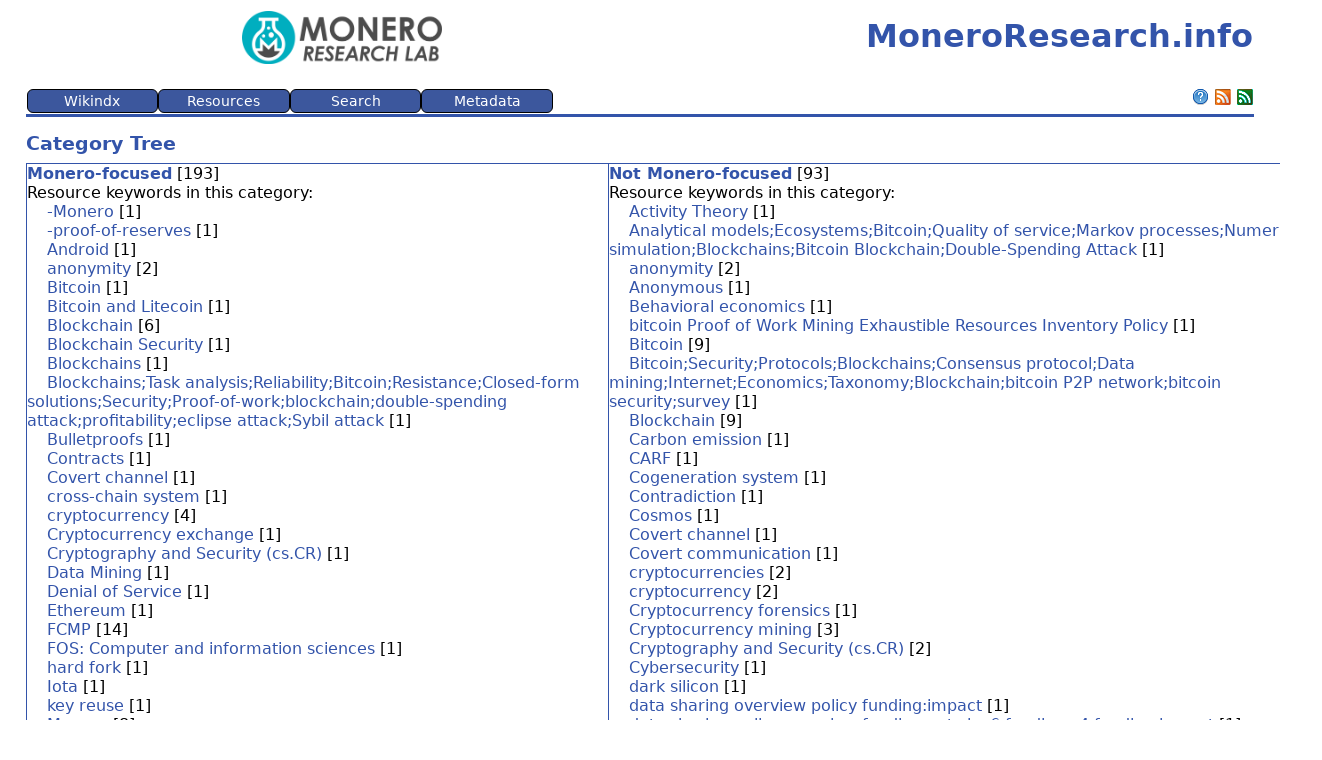

--- FILE ---
content_type: text/html; charset=UTF-8
request_url: https://moneroresearch.info/index.php?action=browse_CATEGORYTREE_CORE
body_size: 8088
content:
<!DOCTYPE html>
<html lang="en">
<head>
 <!-- begin header template -->
 <title>MoneroResearch.info</title>
 
 <meta charset="UTF-8">
 <meta name="viewport" content="width=device-width, initial-scale=1">
 
 
 
 <link rel="stylesheet" type="text/css" href="https://moneroresearch.info/components/templates/piaf/template.css?ver=6.12.1">
 <link rel="stylesheet" type="text/css" href="https://moneroresearch.info/components/templates/piaf/../override.css?ver=6.12.1">
 <link rel="shortcut icon" type="image/png" href="https://moneroresearch.info/components/templates/piaf/images/favicon.png?ver=6.12.1">
 <link rel="alternate" type="application/rss+xml" title="MoneroResearch.info" href="https://moneroresearch.info/index.php?action=rss_RSS_CORE&amp;method=rss20">
 <link rel="alternate" type="application/atom+xml" title="MoneroResearch.info" href="https://moneroresearch.info/index.php?action=rss_RSS_CORE&amp;method=atom10">
 
 <!-- Required Javascript -->
 <script src="https://moneroresearch.info/public/vendor/jquery/jquery.min.js?ver=6.12.1"></script><script src="https://moneroresearch.info/public/javascript/coreJavascript.js?ver=6.12.1"></script><script src="https://moneroresearch.info/public/javascript/ajax.js?ver=6.12.1"></script>
</head>
<body>
<noscript><!-- Check we have javascript enabled in the browser. -->
<div id="nojs" class="error">Javascript is disabled or not supported in your browser. JavaScript must be enabled in order for you to use WIKINDX fully. Enable JavaScript through your browser options then <a href="/">try again</a>, otherwise, try using a different browser.</div>
</noscript>
<!-- begin header template -->
 <!-- TABLE for WIKINDX title and WIKINDX sourceforge link -->
<table>
<tbody>
<tr>
 <!-- <td><h1>MoneroResearch.info</h1></td> -->
 <td class="logo"><a href="https://github.com/monero-project/research-lab" target="_blank"><img src="https://moneroresearch.info/components/templates/piaf/images/mrl-logo.png" style="text-align:left;" width="200px" alt="MRL Logo" title="MRL Repository"></a></td> 
 <td style="text-align:right;"><h1>MoneroResearch.info</h1></td>
</tr>
</tbody>
</table>
<!-- end header template -->
 <!-- begin menu template -->
<table class="menuTable" id="menuTable">
<tr>
 <td>
 <ul id="nav">
 <li class="nav_parent"><a href="index.php?action=noMenu&method=wikindx" title="" rel="nofollow">Wikindx</a>
 <ul>
 <li class="nav_child"><a href="index.php" title="" rel="nofollow">Home</a></li>
 <li class="nav_child"><a href="index.php?action=usersgroups_PREFERENCES_CORE" title="Configure your preferences." rel="nofollow">Preferences</a></li>
 <li class="nav_parent"><a href="#0" title="Display statistics according to various criteria. Some criteria are available only to registered users." rel="nofollow">Statistics...</a>
 <ul>
 <li class="nav_child"><a href="index.php?action=statistics_STATS_CORE&method=totals" title="" rel="nofollow">Totals</a></li>
 <li class="nav_child"><a href="index.php?action=statistics_STATS_CORE&method=keywords" title="" rel="nofollow">Keywords</a></li>
 <li class="nav_child"><a href="index.php?action=statistics_STATS_CORE&method=years" title="" rel="nofollow">Publication years</a></li>
 <li class="nav_child"><a href="index.php?action=statistics_STATS_CORE&method=allCreators" title="" rel="nofollow">All creators</a></li>
 <li class="nav_child"><a href="index.php?action=statistics_STATS_CORE&method=mainCreators" title="" rel="nofollow">Main creators</a></li>
 <li class="nav_child"><a href="index.php?action=statistics_STATS_CORE&method=publishers" title="" rel="nofollow">Publishers</a></li>
 <li class="nav_child"><a href="index.php?action=statistics_STATS_CORE&method=collections" title="" rel="nofollow">Collections</a></li>
 </ul>
 </li>
 <li class="nav_child"><a href="index.php?action=initLogon" title="" rel="nofollow">User Logon</a></li>
 <li class="nav_child"><a href="index.php?action=help_ABOUT_CORE" title="" rel="nofollow">About Wikindx</a></li>
 </ul>
 </li>
 <li class="nav_parent"><a href="index.php?action=noMenu&method=res" title="" rel="nofollow">Resources</a>
 <ul>
 <li class="nav_child"><a href="index.php?action=resource_RESOURCEVIEW_CORE&method=random" title="" rel="nofollow">Random Resource</a></li>
 </ul>
 </li>
 <li class="nav_parent"><a href="index.php?action=noMenu&method=search" title="" rel="nofollow">Search</a>
 <ul>
 <li class="nav_child"><a href="index.php?action=list_QSEARCH_CORE" title="A quick and easy search across selected database fields." rel="nofollow">Quick Search</a></li>
 <li class="nav_child"><a href="index.php?action=list_ASEARCH_CORE" title="A customisable search across a user selection of database fields." rel="nofollow">Advanced Search</a></li>
 <li class="nav_child"><a href="index.php?action=browse_CATEGORYTREE_CORE" title="A browsable table of keywords grouped under categories." rel="nofollow">Category Tree</a></li>
 <li class="nav_parent"><a href="#0" title="" rel="nofollow">Quick List All...</a>
 <ul>
 <li class="nav_child"><a href="index.php?action=list_LISTRESOURCES_CORE&method=processGeneral&list_Order=creator&list_AscDesc=ASC" title="" rel="nofollow">Creator asc.</a></li>
 <li class="nav_child"><a href="index.php?action=list_LISTRESOURCES_CORE&method=processGeneral&list_Order=title&list_AscDesc=ASC" title="" rel="nofollow">Title asc.</a></li>
 <li class="nav_child"><a href="index.php?action=list_LISTRESOURCES_CORE&method=processGeneral&list_Order=publisher&list_AscDesc=ASC" title="" rel="nofollow">Publisher asc.</a></li>
 <li class="nav_child"><a href="index.php?action=list_LISTRESOURCES_CORE&method=processGeneral&list_Order=year&list_AscDesc=DESC" title="" rel="nofollow">Year desc.</a></li>
 <li class="nav_child"><a href="index.php?action=list_LISTRESOURCES_CORE&method=processGeneral&list_Order=timestamp&list_AscDesc=DESC" title="List resources with the latest, or last edited, resources first." rel="nofollow">Timestamp desc.</a></li>
 <li class="nav_child"><a href="index.php?action=list_LISTRESOURCES_CORE&method=processGeneral&list_Order=maturityIndex&list_AscDesc=DESC" title="List resources by descending maturity level." rel="nofollow">Maturity desc.</a></li>
 </ul>
 </li>
 <li class="nav_parent"><a href="#0" title="Access resource lists by browsing tag clouds of a variety of resource parameters." rel="nofollow">Browse...</a>
 <ul>
 <li class="nav_child"><a href="index.php?action=browse_BROWSETYPE_CORE" title="" rel="nofollow">Types</a></li>
 <li class="nav_child"><a href="index.php?action=browse_BROWSECREATOR_CORE" title="" rel="nofollow">Creators</a></li>
 <li class="nav_child"><a href="index.php?action=browse_BROWSECITED_CORE" title="Browse creators who have been cited in other resources&apos; metadata—clicking on a creator name wil list those resources." rel="nofollow">Cited</a></li>
 <li class="nav_child"><a href="index.php?action=browse_BROWSEYEAR_CORE" title="" rel="nofollow">Years</a></li>
 <li class="nav_child"><a href="index.php?action=browse_BROWSEKEYWORD_CORE" title="" rel="nofollow">Keywords</a></li>
 <li class="nav_parent"><a href="#0" title="" rel="nofollow">Collections...</a>
 <ul>
 <li class="nav_child"><a href="index.php?action=browse_BROWSECOLLECTION_CORE&method=display&collectionType=0" title="" rel="nofollow">ALL</a></li>
 <li class="nav_child"><a href="index.php?action=browse_BROWSECOLLECTION_CORE&method=display&collectionType=book" title="" rel="nofollow">Book</a></li>
 <li class="nav_child"><a href="index.php?action=browse_BROWSECOLLECTION_CORE&method=display&collectionType=journal" title="" rel="nofollow">Journal</a></li>
 <li class="nav_child"><a href="index.php?action=browse_BROWSECOLLECTION_CORE&method=display&collectionType=manuscript" title="" rel="nofollow">Manuscript</a></li>
 <li class="nav_child"><a href="index.php?action=browse_BROWSECOLLECTION_CORE&method=display&collectionType=proceedings" title="" rel="nofollow">Proceedings</a></li>
 </ul>
 </li>
 <li class="nav_parent"><a href="#0" title="" rel="nofollow">Publishers...</a>
 <ul>
 <li class="nav_child"><a href="index.php?action=browse_BROWSEPUBLISHER_CORE&method=init&PublisherType=0" title="" rel="nofollow">ALL</a></li>
 <li class="nav_child"><a href="index.php?action=browse_BROWSEPUBLISHER_CORE&method=init&PublisherType=book" title="" rel="nofollow">Book</a></li>
 <li class="nav_child"><a href="index.php?action=browse_BROWSEPUBLISHER_CORE&method=init&PublisherType=conference" title="" rel="nofollow">Conference</a></li>
 <li class="nav_child"><a href="index.php?action=browse_BROWSEPUBLISHER_CORE&method=init&PublisherType=institution" title="" rel="nofollow">Institution</a></li>
 <li class="nav_child"><a href="index.php?action=browse_BROWSEPUBLISHER_CORE&method=init&PublisherType=legal" title="" rel="nofollow">Legal</a></li>
 </ul>
 </li>
 <li class="nav_child"><a href="index.php?action=browse_BROWSECATEGORY_CORE" title="" rel="nofollow">Categories</a></li>
 <li class="nav_child"><a href="index.php?action=browse_BROWSESUBCATEGORY_CORE" title="" rel="nofollow">Subcategories</a></li>
 <li class="nav_child"><a href="index.php?action=browse_BROWSELANGUAGE_CORE" title="Browse resources by their language." rel="nofollow">Languages</a></li>
 </ul>
 </li>
 <li class="nav_parent"><a href="#0" title="" rel="nofollow">Zoom...</a>
 <ul>
 <li class="nav_child"><a href="index.php?action=zoom_ZOOMTITLE_CORE" title="List resources by zooming in on resource titles." rel="nofollow">Titles</a></li>
 <li class="nav_child"><a href="index.php?action=zoom_ZOOMCREATOR_CORE" title="List resources by zooming in on resource creators." rel="nofollow">Creators</a></li>
 <li class="nav_child"><a href="index.php?action=zoom_ZOOMYEAR_CORE" title="List resources by zooming in on resource publication years." rel="nofollow">Years</a></li>
 </ul>
 </li>
 </ul>
 </li>
 <li class="nav_parent"><a href="index.php?action=noMenu&method=metadata" title="Metadata are the quotations, paraphrases, and musings attached to each resource. In this menu, are also found ideas which are independent of resources." rel="nofollow">Metadata</a>
 <ul>
 <li class="nav_parent"><a href="#0" title="" rel="nofollow">Random...</a>
 <ul>
 <li class="nav_child"><a href="index.php?action=metadata_RANDOMMETADATA_CORE&method=randomQuote" title="" rel="nofollow">Quote</a></li>
 </ul>
 </li>
 <li class="nav_parent"><a href="#0" title="" rel="nofollow">Keywords...</a>
 <ul>
 <li class="nav_child"><a href="index.php?action=browse_BROWSEKEYWORD_CORE&metadata=1&mType=quotes" title="" rel="nofollow">Quotes</a></li>
 </ul>
 </li>
 </ul>
 </li>
</ul>
 </td>
 
 
 
 
 <td class="helplink"><a class="imgLink" href="https://wikindx.sourceforge.io/web/6.12.1/help-topics/categorytree" target="_blank" rel="nofollow noopener noreferrer"><img src="[data-uri]" width="16" height="16" title="Help" alt="" ></a></td>
 <td class="helplink"><a href="https://moneroresearch.info/index.php?action=rss_RSS_CORE&amp;method=rss20" title="Subscribe to RSS feed"><img src="[data-uri]" width="16" height="16" title="Subscribe to RSS feed" alt="" ></a></td>
 <td class="helplink"><a href="https://moneroresearch.info/index.php?action=rss_RSS_CORE&amp;method=atom10" title="Subscribe to Atom feed"><img src="[data-uri]" width="16" height="16" title="Subscribe to Atom feed" alt="" ></a></td>
 </tr>
</table>
<!-- end menu template -->
<!-- begin content template -->
<h3 class="pageHeading">Category Tree</h3>
<!-- Content heading -->
<!-- Content -->
<div class="contentBlock"><table class="generalTable borderStyleSolid left">
<tr>
<td class="generalTable borderStyleSolid left"><strong><a class="link" href="index.php?action=list_LISTSOMERESOURCES_CORE&amp;method=categoryProcess&amp;fromBrowse=1&amp;id=1" rel="nofollow">Monero-focused</a></strong>&nbsp;[193]<br>Resource keywords in this category:<br>&nbsp;&nbsp;&nbsp;&nbsp;<a class="link" href="index.php?action=list_LISTSOMERESOURCES_CORE&amp;method=keywordProcess&amp;fromBrowse=1&amp;id=109&amp;catId=1" rel="nofollow">-Monero</a>&nbsp;[1]<br>&nbsp;&nbsp;&nbsp;&nbsp;<a class="link" href="index.php?action=list_LISTSOMERESOURCES_CORE&amp;method=keywordProcess&amp;fromBrowse=1&amp;id=110&amp;catId=1" rel="nofollow">-proof-of-reserves</a>&nbsp;[1]<br>&nbsp;&nbsp;&nbsp;&nbsp;<a class="link" href="index.php?action=list_LISTSOMERESOURCES_CORE&amp;method=keywordProcess&amp;fromBrowse=1&amp;id=83&amp;catId=1" rel="nofollow">Android</a>&nbsp;[1]<br>&nbsp;&nbsp;&nbsp;&nbsp;<a class="link" href="index.php?action=list_LISTSOMERESOURCES_CORE&amp;method=keywordProcess&amp;fromBrowse=1&amp;id=21&amp;catId=1" rel="nofollow">anonymity</a>&nbsp;[2]<br>&nbsp;&nbsp;&nbsp;&nbsp;<a class="link" href="index.php?action=list_LISTSOMERESOURCES_CORE&amp;method=keywordProcess&amp;fromBrowse=1&amp;id=2&amp;catId=1" rel="nofollow">Bitcoin</a>&nbsp;[1]<br>&nbsp;&nbsp;&nbsp;&nbsp;<a class="link" href="index.php?action=list_LISTSOMERESOURCES_CORE&amp;method=keywordProcess&amp;fromBrowse=1&amp;id=5&amp;catId=1" rel="nofollow">Bitcoin and Litecoin</a>&nbsp;[1]<br>&nbsp;&nbsp;&nbsp;&nbsp;<a class="link" href="index.php?action=list_LISTSOMERESOURCES_CORE&amp;method=keywordProcess&amp;fromBrowse=1&amp;id=6&amp;catId=1" rel="nofollow">Blockchain</a>&nbsp;[6]<br>&nbsp;&nbsp;&nbsp;&nbsp;<a class="link" href="index.php?action=list_LISTSOMERESOURCES_CORE&amp;method=keywordProcess&amp;fromBrowse=1&amp;id=81&amp;catId=1" rel="nofollow">Blockchain Security</a>&nbsp;[1]<br>&nbsp;&nbsp;&nbsp;&nbsp;<a class="link" href="index.php?action=list_LISTSOMERESOURCES_CORE&amp;method=keywordProcess&amp;fromBrowse=1&amp;id=100&amp;catId=1" rel="nofollow">Blockchains</a>&nbsp;[1]<br>&nbsp;&nbsp;&nbsp;&nbsp;<a class="link" href="index.php?action=list_LISTSOMERESOURCES_CORE&amp;method=keywordProcess&amp;fromBrowse=1&amp;id=106&amp;catId=1" rel="nofollow">Blockchains;Task analysis;Reliability;Bitcoin;Resistance;Closed-form solutions;Security;Proof-of-work;blockchain;double-spending attack;profitability;eclipse attack;Sybil attack</a>&nbsp;[1]<br>&nbsp;&nbsp;&nbsp;&nbsp;<a class="link" href="index.php?action=list_LISTSOMERESOURCES_CORE&amp;method=keywordProcess&amp;fromBrowse=1&amp;id=54&amp;catId=1" rel="nofollow">Bulletproofs</a>&nbsp;[1]<br>&nbsp;&nbsp;&nbsp;&nbsp;<a class="link" href="index.php?action=list_LISTSOMERESOURCES_CORE&amp;method=keywordProcess&amp;fromBrowse=1&amp;id=102&amp;catId=1" rel="nofollow">Contracts</a>&nbsp;[1]<br>&nbsp;&nbsp;&nbsp;&nbsp;<a class="link" href="index.php?action=list_LISTSOMERESOURCES_CORE&amp;method=keywordProcess&amp;fromBrowse=1&amp;id=12&amp;catId=1" rel="nofollow">Covert channel</a>&nbsp;[1]<br>&nbsp;&nbsp;&nbsp;&nbsp;<a class="link" href="index.php?action=list_LISTSOMERESOURCES_CORE&amp;method=keywordProcess&amp;fromBrowse=1&amp;id=104&amp;catId=1" rel="nofollow">cross-chain system</a>&nbsp;[1]<br>&nbsp;&nbsp;&nbsp;&nbsp;<a class="link" href="index.php?action=list_LISTSOMERESOURCES_CORE&amp;method=keywordProcess&amp;fromBrowse=1&amp;id=20&amp;catId=1" rel="nofollow">cryptocurrency</a>&nbsp;[4]<br>&nbsp;&nbsp;&nbsp;&nbsp;<a class="link" href="index.php?action=list_LISTSOMERESOURCES_CORE&amp;method=keywordProcess&amp;fromBrowse=1&amp;id=58&amp;catId=1" rel="nofollow">Cryptocurrency exchange</a>&nbsp;[1]<br>&nbsp;&nbsp;&nbsp;&nbsp;<a class="link" href="index.php?action=list_LISTSOMERESOURCES_CORE&amp;method=keywordProcess&amp;fromBrowse=1&amp;id=55&amp;catId=1" rel="nofollow">Cryptography and Security (cs.CR)</a>&nbsp;[1]<br>&nbsp;&nbsp;&nbsp;&nbsp;<a class="link" href="index.php?action=list_LISTSOMERESOURCES_CORE&amp;method=keywordProcess&amp;fromBrowse=1&amp;id=80&amp;catId=1" rel="nofollow">Data Mining</a>&nbsp;[1]<br>&nbsp;&nbsp;&nbsp;&nbsp;<a class="link" href="index.php?action=list_LISTSOMERESOURCES_CORE&amp;method=keywordProcess&amp;fromBrowse=1&amp;id=16&amp;catId=1" rel="nofollow">Denial of Service</a>&nbsp;[1]<br>&nbsp;&nbsp;&nbsp;&nbsp;<a class="link" href="index.php?action=list_LISTSOMERESOURCES_CORE&amp;method=keywordProcess&amp;fromBrowse=1&amp;id=7&amp;catId=1" rel="nofollow">Ethereum</a>&nbsp;[1]<br>&nbsp;&nbsp;&nbsp;&nbsp;<a class="link" href="index.php?action=list_LISTSOMERESOURCES_CORE&amp;method=keywordProcess&amp;fromBrowse=1&amp;id=125&amp;catId=1" rel="nofollow">FCMP</a>&nbsp;[14]<br>&nbsp;&nbsp;&nbsp;&nbsp;<a class="link" href="index.php?action=list_LISTSOMERESOURCES_CORE&amp;method=keywordProcess&amp;fromBrowse=1&amp;id=56&amp;catId=1" rel="nofollow">FOS: Computer and information sciences</a>&nbsp;[1]<br>&nbsp;&nbsp;&nbsp;&nbsp;<a class="link" href="index.php?action=list_LISTSOMERESOURCES_CORE&amp;method=keywordProcess&amp;fromBrowse=1&amp;id=19&amp;catId=1" rel="nofollow">hard fork</a>&nbsp;[1]<br>&nbsp;&nbsp;&nbsp;&nbsp;<a class="link" href="index.php?action=list_LISTSOMERESOURCES_CORE&amp;method=keywordProcess&amp;fromBrowse=1&amp;id=8&amp;catId=1" rel="nofollow">Iota</a>&nbsp;[1]<br>&nbsp;&nbsp;&nbsp;&nbsp;<a class="link" href="index.php?action=list_LISTSOMERESOURCES_CORE&amp;method=keywordProcess&amp;fromBrowse=1&amp;id=22&amp;catId=1" rel="nofollow">key reuse</a>&nbsp;[1]<br>&nbsp;&nbsp;&nbsp;&nbsp;<a class="link" href="index.php?action=list_LISTSOMERESOURCES_CORE&amp;method=keywordProcess&amp;fromBrowse=1&amp;id=9&amp;catId=1" rel="nofollow">Monero</a>&nbsp;[8]<br>&nbsp;&nbsp;&nbsp;&nbsp;<a class="link" href="index.php?action=list_LISTSOMERESOURCES_CORE&amp;method=keywordProcess&amp;fromBrowse=1&amp;id=13&amp;catId=1" rel="nofollow">Network attack</a>&nbsp;[1]<br>&nbsp;&nbsp;&nbsp;&nbsp;<a class="link" href="index.php?action=list_LISTSOMERESOURCES_CORE&amp;method=keywordProcess&amp;fromBrowse=1&amp;id=77&amp;catId=1" rel="nofollow">p2p network</a>&nbsp;[1]<br>&nbsp;&nbsp;&nbsp;&nbsp;<a class="link" href="index.php?action=list_LISTSOMERESOURCES_CORE&amp;method=keywordProcess&amp;fromBrowse=1&amp;id=25&amp;catId=1" rel="nofollow">Payment Channels</a>&nbsp;[2]<br>&nbsp;&nbsp;&nbsp;&nbsp;<a class="link" href="index.php?action=list_LISTSOMERESOURCES_CORE&amp;method=keywordProcess&amp;fromBrowse=1&amp;id=123&amp;catId=1" rel="nofollow">Peer-to-peer computing;Bitcoin;IP networks;Privacy;Protocols;Bitcoin;blockchain;privacy;cryptocurrency</a>&nbsp;[1]<br>&nbsp;&nbsp;&nbsp;&nbsp;<a class="link" href="index.php?action=list_LISTSOMERESOURCES_CORE&amp;method=keywordProcess&amp;fromBrowse=1&amp;id=40&amp;catId=1" rel="nofollow">privacy</a>&nbsp;[3]<br>&nbsp;&nbsp;&nbsp;&nbsp;<a class="link" href="index.php?action=list_LISTSOMERESOURCES_CORE&amp;method=keywordProcess&amp;fromBrowse=1&amp;id=108&amp;catId=1" rel="nofollow">Privacy;Protocols;Error analysis;Conferences;Blockchain;Probabilistic logic;Cryptography;blockchain;CryptoNote;privacy;Monero;information theory</a>&nbsp;[1]<br>&nbsp;&nbsp;&nbsp;&nbsp;<a class="link" href="index.php?action=list_LISTSOMERESOURCES_CORE&amp;method=keywordProcess&amp;fromBrowse=1&amp;id=101&amp;catId=1" rel="nofollow">Protocols</a>&nbsp;[1]<br>&nbsp;&nbsp;&nbsp;&nbsp;<a class="link" href="index.php?action=list_LISTSOMERESOURCES_CORE&amp;method=keywordProcess&amp;fromBrowse=1&amp;id=124&amp;catId=1" rel="nofollow">Protocols;Blockchains;Aggregates;Vectors;Privacy;Symbols;Internet of Things;Training;Technological innovation;Scalability;Aggregate ring signature (ARS);anonymity;blockchain;confidential transaction (CT);zero-knowledge proof</a>&nbsp;[1]<br>&nbsp;&nbsp;&nbsp;&nbsp;<a class="link" href="index.php?action=list_LISTSOMERESOURCES_CORE&amp;method=keywordProcess&amp;fromBrowse=1&amp;id=113&amp;catId=1" rel="nofollow">Protocols;Security;Blockchains;Privacy;Qubit;Public key;Internet of Things;Blockchain;commitment;post-quantum;ring confidential transactions (RingCT);transition</a>&nbsp;[1]<br>&nbsp;&nbsp;&nbsp;&nbsp;<a class="link" href="index.php?action=list_LISTSOMERESOURCES_CORE&amp;method=keywordProcess&amp;fromBrowse=1&amp;id=87&amp;catId=1" rel="nofollow">regulation</a>&nbsp;[1]<br>&nbsp;&nbsp;&nbsp;&nbsp;<a class="link" href="index.php?action=list_LISTSOMERESOURCES_CORE&amp;method=keywordProcess&amp;fromBrowse=1&amp;id=15&amp;catId=1" rel="nofollow">Repudiable Ring Signature</a>&nbsp;[1]<br>&nbsp;&nbsp;&nbsp;&nbsp;<a class="link" href="index.php?action=list_LISTSOMERESOURCES_CORE&amp;method=keywordProcess&amp;fromBrowse=1&amp;id=14&amp;catId=1" rel="nofollow">Ring Signature</a>&nbsp;[3]<br>&nbsp;&nbsp;&nbsp;&nbsp;<a class="link" href="index.php?action=list_LISTSOMERESOURCES_CORE&amp;method=keywordProcess&amp;fromBrowse=1&amp;id=10&amp;catId=1" rel="nofollow">Ripple</a>&nbsp;[1]<br>&nbsp;&nbsp;&nbsp;&nbsp;<a class="link" href="index.php?action=list_LISTSOMERESOURCES_CORE&amp;method=keywordProcess&amp;fromBrowse=1&amp;id=26&amp;catId=1" rel="nofollow">RSA</a>&nbsp;[1]<br>&nbsp;&nbsp;&nbsp;&nbsp;<a class="link" href="index.php?action=list_LISTSOMERESOURCES_CORE&amp;method=keywordProcess&amp;fromBrowse=1&amp;id=82&amp;catId=1" rel="nofollow">System Vulnerability</a>&nbsp;[1]<br>&nbsp;&nbsp;&nbsp;&nbsp;<a class="link" href="index.php?action=list_LISTSOMERESOURCES_CORE&amp;method=keywordProcess&amp;fromBrowse=1&amp;id=103&amp;catId=1" rel="nofollow">Time factors</a>&nbsp;[1]<br>&nbsp;&nbsp;&nbsp;&nbsp;<a class="link" href="index.php?action=list_LISTSOMERESOURCES_CORE&amp;method=keywordProcess&amp;fromBrowse=1&amp;id=96&amp;catId=1" rel="nofollow">tor network</a>&nbsp;[1]<br>&nbsp;&nbsp;&nbsp;&nbsp;<a class="link" href="index.php?action=list_LISTSOMERESOURCES_CORE&amp;method=keywordProcess&amp;fromBrowse=1&amp;id=17&amp;catId=1" rel="nofollow">Traceability</a>&nbsp;[3]<br>&nbsp;&nbsp;&nbsp;&nbsp;<a class="link" href="index.php?action=list_LISTSOMERESOURCES_CORE&amp;method=keywordProcess&amp;fromBrowse=1&amp;id=97&amp;catId=1" rel="nofollow">transaction deanonymization</a>&nbsp;[1]<br>&nbsp;&nbsp;&nbsp;&nbsp;<a class="link" href="index.php?action=list_LISTSOMERESOURCES_CORE&amp;method=keywordProcess&amp;fromBrowse=1&amp;id=18&amp;catId=1" rel="nofollow">Transaction pool</a>&nbsp;[1]<br>&nbsp;&nbsp;&nbsp;&nbsp;<a class="link" href="index.php?action=list_LISTSOMERESOURCES_CORE&amp;method=keywordProcess&amp;fromBrowse=1&amp;id=27&amp;catId=1" rel="nofollow">Verifiable Timed Signatures</a>&nbsp;[1]<br>&nbsp;&nbsp;&nbsp;&nbsp;<a class="link" href="index.php?action=list_LISTSOMERESOURCES_CORE&amp;method=keywordProcess&amp;fromBrowse=1&amp;id=1&amp;catId=1" rel="nofollow">Whitepaper</a>&nbsp;[2]<br>&nbsp;&nbsp;&nbsp;&nbsp;<a class="link" href="index.php?action=list_LISTSOMERESOURCES_CORE&amp;method=keywordProcess&amp;fromBrowse=1&amp;id=11&amp;catId=1" rel="nofollow">Zcash</a>&nbsp;[1]<br>&nbsp;&nbsp;&nbsp;&nbsp;<a class="link" href="index.php?action=list_LISTSOMERESOURCES_CORE&amp;method=keywordProcess&amp;fromBrowse=1&amp;id=65&amp;catId=1" rel="nofollow">Zero Knowledge Proofs (ZKP)</a>&nbsp;[1]<br>&nbsp;&nbsp;&nbsp;&nbsp;<a class="link" href="index.php?action=list_LISTSOMERESOURCES_CORE&amp;method=keywordProcess&amp;fromBrowse=1&amp;id=57&amp;catId=1" rel="nofollow">Zero-knowledge</a>&nbsp;[1]</td>
<td class="generalTable borderStyleSolid left"><strong><a class="link" href="index.php?action=list_LISTSOMERESOURCES_CORE&amp;method=categoryProcess&amp;fromBrowse=1&amp;id=2" rel="nofollow">Not Monero-focused</a></strong>&nbsp;[93]<br>Resource keywords in this category:<br>&nbsp;&nbsp;&nbsp;&nbsp;<a class="link" href="index.php?action=list_LISTSOMERESOURCES_CORE&amp;method=keywordProcess&amp;fromBrowse=1&amp;id=93&amp;catId=2" rel="nofollow">Activity Theory</a>&nbsp;[1]<br>&nbsp;&nbsp;&nbsp;&nbsp;<a class="link" href="index.php?action=list_LISTSOMERESOURCES_CORE&amp;method=keywordProcess&amp;fromBrowse=1&amp;id=107&amp;catId=2" rel="nofollow">Analytical models;Ecosystems;Bitcoin;Quality of service;Markov processes;Numerical simulation;Blockchains;Bitcoin Blockchain;Double-Spending Attack</a>&nbsp;[1]<br>&nbsp;&nbsp;&nbsp;&nbsp;<a class="link" href="index.php?action=list_LISTSOMERESOURCES_CORE&amp;method=keywordProcess&amp;fromBrowse=1&amp;id=21&amp;catId=2" rel="nofollow">anonymity</a>&nbsp;[2]<br>&nbsp;&nbsp;&nbsp;&nbsp;<a class="link" href="index.php?action=list_LISTSOMERESOURCES_CORE&amp;method=keywordProcess&amp;fromBrowse=1&amp;id=90&amp;catId=2" rel="nofollow">Anonymous</a>&nbsp;[1]<br>&nbsp;&nbsp;&nbsp;&nbsp;<a class="link" href="index.php?action=list_LISTSOMERESOURCES_CORE&amp;method=keywordProcess&amp;fromBrowse=1&amp;id=35&amp;catId=2" rel="nofollow">Behavioral economics</a>&nbsp;[1]<br>&nbsp;&nbsp;&nbsp;&nbsp;<a class="link" href="index.php?action=list_LISTSOMERESOURCES_CORE&amp;method=keywordProcess&amp;fromBrowse=1&amp;id=29&amp;catId=2" rel="nofollow">bitcoin
Proof of Work
Mining
Exhaustible Resources
Inventory Policy</a>&nbsp;[1]<br>&nbsp;&nbsp;&nbsp;&nbsp;<a class="link" href="index.php?action=list_LISTSOMERESOURCES_CORE&amp;method=keywordProcess&amp;fromBrowse=1&amp;id=2&amp;catId=2" rel="nofollow">Bitcoin</a>&nbsp;[9]<br>&nbsp;&nbsp;&nbsp;&nbsp;<a class="link" href="index.php?action=list_LISTSOMERESOURCES_CORE&amp;method=keywordProcess&amp;fromBrowse=1&amp;id=105&amp;catId=2" rel="nofollow">Bitcoin;Security;Protocols;Blockchains;Consensus protocol;Data mining;Internet;Economics;Taxonomy;Blockchain;bitcoin P2P network;bitcoin security;survey</a>&nbsp;[1]<br>&nbsp;&nbsp;&nbsp;&nbsp;<a class="link" href="index.php?action=list_LISTSOMERESOURCES_CORE&amp;method=keywordProcess&amp;fromBrowse=1&amp;id=6&amp;catId=2" rel="nofollow">Blockchain</a>&nbsp;[9]<br>&nbsp;&nbsp;&nbsp;&nbsp;<a class="link" href="index.php?action=list_LISTSOMERESOURCES_CORE&amp;method=keywordProcess&amp;fromBrowse=1&amp;id=33&amp;catId=2" rel="nofollow">Carbon emission</a>&nbsp;[1]<br>&nbsp;&nbsp;&nbsp;&nbsp;<a class="link" href="index.php?action=list_LISTSOMERESOURCES_CORE&amp;method=keywordProcess&amp;fromBrowse=1&amp;id=74&amp;catId=2" rel="nofollow">CARF</a>&nbsp;[1]<br>&nbsp;&nbsp;&nbsp;&nbsp;<a class="link" href="index.php?action=list_LISTSOMERESOURCES_CORE&amp;method=keywordProcess&amp;fromBrowse=1&amp;id=37&amp;catId=2" rel="nofollow">Cogeneration system</a>&nbsp;[1]<br>&nbsp;&nbsp;&nbsp;&nbsp;<a class="link" href="index.php?action=list_LISTSOMERESOURCES_CORE&amp;method=keywordProcess&amp;fromBrowse=1&amp;id=95&amp;catId=2" rel="nofollow">Contradiction</a>&nbsp;[1]<br>&nbsp;&nbsp;&nbsp;&nbsp;<a class="link" href="index.php?action=list_LISTSOMERESOURCES_CORE&amp;method=keywordProcess&amp;fromBrowse=1&amp;id=118&amp;catId=2" rel="nofollow">Cosmos</a>&nbsp;[1]<br>&nbsp;&nbsp;&nbsp;&nbsp;<a class="link" href="index.php?action=list_LISTSOMERESOURCES_CORE&amp;method=keywordProcess&amp;fromBrowse=1&amp;id=12&amp;catId=2" rel="nofollow">Covert channel</a>&nbsp;[1]<br>&nbsp;&nbsp;&nbsp;&nbsp;<a class="link" href="index.php?action=list_LISTSOMERESOURCES_CORE&amp;method=keywordProcess&amp;fromBrowse=1&amp;id=84&amp;catId=2" rel="nofollow">Covert communication</a>&nbsp;[1]<br>&nbsp;&nbsp;&nbsp;&nbsp;<a class="link" href="index.php?action=list_LISTSOMERESOURCES_CORE&amp;method=keywordProcess&amp;fromBrowse=1&amp;id=79&amp;catId=2" rel="nofollow">cryptocurrencies</a>&nbsp;[2]<br>&nbsp;&nbsp;&nbsp;&nbsp;<a class="link" href="index.php?action=list_LISTSOMERESOURCES_CORE&amp;method=keywordProcess&amp;fromBrowse=1&amp;id=20&amp;catId=2" rel="nofollow">cryptocurrency</a>&nbsp;[2]<br>&nbsp;&nbsp;&nbsp;&nbsp;<a class="link" href="index.php?action=list_LISTSOMERESOURCES_CORE&amp;method=keywordProcess&amp;fromBrowse=1&amp;id=68&amp;catId=2" rel="nofollow">Cryptocurrency forensics</a>&nbsp;[1]<br>&nbsp;&nbsp;&nbsp;&nbsp;<a class="link" href="index.php?action=list_LISTSOMERESOURCES_CORE&amp;method=keywordProcess&amp;fromBrowse=1&amp;id=30&amp;catId=2" rel="nofollow">Cryptocurrency mining</a>&nbsp;[3]<br>&nbsp;&nbsp;&nbsp;&nbsp;<a class="link" href="index.php?action=list_LISTSOMERESOURCES_CORE&amp;method=keywordProcess&amp;fromBrowse=1&amp;id=55&amp;catId=2" rel="nofollow">Cryptography and Security (cs.CR)</a>&nbsp;[2]<br>&nbsp;&nbsp;&nbsp;&nbsp;<a class="link" href="index.php?action=list_LISTSOMERESOURCES_CORE&amp;method=keywordProcess&amp;fromBrowse=1&amp;id=51&amp;catId=2" rel="nofollow">Cybersecurity</a>&nbsp;[1]<br>&nbsp;&nbsp;&nbsp;&nbsp;<a class="link" href="index.php?action=list_LISTSOMERESOURCES_CORE&amp;method=keywordProcess&amp;fromBrowse=1&amp;id=47&amp;catId=2" rel="nofollow">dark silicon</a>&nbsp;[1]<br>&nbsp;&nbsp;&nbsp;&nbsp;<a class="link" href="index.php?action=list_LISTSOMERESOURCES_CORE&amp;method=keywordProcess&amp;fromBrowse=1&amp;id=121&amp;catId=2" rel="nofollow">data sharing overview policy funding:impact</a>&nbsp;[1]<br>&nbsp;&nbsp;&nbsp;&nbsp;<a class="link" href="index.php?action=list_LISTSOMERESOURCES_CORE&amp;method=keywordProcess&amp;fromBrowse=1&amp;id=122&amp;catId=2" rel="nofollow">data sharing policy overview funding:nets-ipv6 funding:c4 funding:impact</a>&nbsp;[1]<br>&nbsp;&nbsp;&nbsp;&nbsp;<a class="link" href="index.php?action=list_LISTSOMERESOURCES_CORE&amp;method=keywordProcess&amp;fromBrowse=1&amp;id=115&amp;catId=2" rel="nofollow">Decentralisation</a>&nbsp;[1]<br>&nbsp;&nbsp;&nbsp;&nbsp;<a class="link" href="index.php?action=list_LISTSOMERESOURCES_CORE&amp;method=keywordProcess&amp;fromBrowse=1&amp;id=28&amp;catId=2" rel="nofollow">Decoy Selection</a>&nbsp;[1]<br>&nbsp;&nbsp;&nbsp;&nbsp;<a class="link" href="index.php?action=list_LISTSOMERESOURCES_CORE&amp;method=keywordProcess&amp;fromBrowse=1&amp;id=89&amp;catId=2" rel="nofollow">Digital currency system</a>&nbsp;[1]<br>&nbsp;&nbsp;&nbsp;&nbsp;<a class="link" href="index.php?action=list_LISTSOMERESOURCES_CORE&amp;method=keywordProcess&amp;fromBrowse=1&amp;id=43&amp;catId=2" rel="nofollow">distributed computing</a>&nbsp;[1]<br>&nbsp;&nbsp;&nbsp;&nbsp;<a class="link" href="index.php?action=list_LISTSOMERESOURCES_CORE&amp;method=keywordProcess&amp;fromBrowse=1&amp;id=49&amp;catId=2" rel="nofollow">Distributed consensus</a>&nbsp;[1]<br>&nbsp;&nbsp;&nbsp;&nbsp;<a class="link" href="index.php?action=list_LISTSOMERESOURCES_CORE&amp;method=keywordProcess&amp;fromBrowse=1&amp;id=44&amp;catId=2" rel="nofollow">double-spending</a>&nbsp;[1]<br>&nbsp;&nbsp;&nbsp;&nbsp;<a class="link" href="index.php?action=list_LISTSOMERESOURCES_CORE&amp;method=keywordProcess&amp;fromBrowse=1&amp;id=38&amp;catId=2" rel="nofollow">Economic analysis</a>&nbsp;[1]<br>&nbsp;&nbsp;&nbsp;&nbsp;<a class="link" href="index.php?action=list_LISTSOMERESOURCES_CORE&amp;method=keywordProcess&amp;fromBrowse=1&amp;id=32&amp;catId=2" rel="nofollow">Energy consumption</a>&nbsp;[2]<br>&nbsp;&nbsp;&nbsp;&nbsp;<a class="link" href="index.php?action=list_LISTSOMERESOURCES_CORE&amp;method=keywordProcess&amp;fromBrowse=1&amp;id=39&amp;catId=2" rel="nofollow">Environmental analysis</a>&nbsp;[1]<br>&nbsp;&nbsp;&nbsp;&nbsp;<a class="link" href="index.php?action=list_LISTSOMERESOURCES_CORE&amp;method=keywordProcess&amp;fromBrowse=1&amp;id=7&amp;catId=2" rel="nofollow">Ethereum</a>&nbsp;[1]<br>&nbsp;&nbsp;&nbsp;&nbsp;<a class="link" href="index.php?action=list_LISTSOMERESOURCES_CORE&amp;method=keywordProcess&amp;fromBrowse=1&amp;id=76&amp;catId=2" rel="nofollow">FATF</a>&nbsp;[1]<br>&nbsp;&nbsp;&nbsp;&nbsp;<a class="link" href="index.php?action=list_LISTSOMERESOURCES_CORE&amp;method=keywordProcess&amp;fromBrowse=1&amp;id=71&amp;catId=2" rel="nofollow">Forensic artefacts</a>&nbsp;[1]<br>&nbsp;&nbsp;&nbsp;&nbsp;<a class="link" href="index.php?action=list_LISTSOMERESOURCES_CORE&amp;method=keywordProcess&amp;fromBrowse=1&amp;id=56&amp;catId=2" rel="nofollow">FOS: Computer and information sciences</a>&nbsp;[2]<br>&nbsp;&nbsp;&nbsp;&nbsp;<a class="link" href="index.php?action=list_LISTSOMERESOURCES_CORE&amp;method=keywordProcess&amp;fromBrowse=1&amp;id=66&amp;catId=2" rel="nofollow">GDPR</a>&nbsp;[1]<br>&nbsp;&nbsp;&nbsp;&nbsp;<a class="link" href="index.php?action=list_LISTSOMERESOURCES_CORE&amp;method=keywordProcess&amp;fromBrowse=1&amp;id=61&amp;catId=2" rel="nofollow">Hill climbing attacks</a>&nbsp;[1]<br>&nbsp;&nbsp;&nbsp;&nbsp;<a class="link" href="index.php?action=list_LISTSOMERESOURCES_CORE&amp;method=keywordProcess&amp;fromBrowse=1&amp;id=63&amp;catId=2" rel="nofollow">Identity privacy</a>&nbsp;[1]<br>&nbsp;&nbsp;&nbsp;&nbsp;<a class="link" href="index.php?action=list_LISTSOMERESOURCES_CORE&amp;method=keywordProcess&amp;fromBrowse=1&amp;id=111&amp;catId=2" rel="nofollow">imported</a>&nbsp;[1]<br>&nbsp;&nbsp;&nbsp;&nbsp;<a class="link" href="index.php?action=list_LISTSOMERESOURCES_CORE&amp;method=keywordProcess&amp;fromBrowse=1&amp;id=85&amp;catId=2" rel="nofollow">Information hiding</a>&nbsp;[1]<br>&nbsp;&nbsp;&nbsp;&nbsp;<a class="link" href="index.php?action=list_LISTSOMERESOURCES_CORE&amp;method=keywordProcess&amp;fromBrowse=1&amp;id=67&amp;catId=2" rel="nofollow">IPFS</a>&nbsp;[1]<br>&nbsp;&nbsp;&nbsp;&nbsp;<a class="link" href="index.php?action=list_LISTSOMERESOURCES_CORE&amp;method=keywordProcess&amp;fromBrowse=1&amp;id=117&amp;catId=2" rel="nofollow">Lightning Network</a>&nbsp;[1]<br>&nbsp;&nbsp;&nbsp;&nbsp;<a class="link" href="index.php?action=list_LISTSOMERESOURCES_CORE&amp;method=keywordProcess&amp;fromBrowse=1&amp;id=88&amp;catId=2" rel="nofollow">Linkability</a>&nbsp;[1]<br>&nbsp;&nbsp;&nbsp;&nbsp;<a class="link" href="index.php?action=list_LISTSOMERESOURCES_CORE&amp;method=keywordProcess&amp;fromBrowse=1&amp;id=62&amp;catId=2" rel="nofollow">Low-entropy</a>&nbsp;[1]<br>&nbsp;&nbsp;&nbsp;&nbsp;<a class="link" href="index.php?action=list_LISTSOMERESOURCES_CORE&amp;method=keywordProcess&amp;fromBrowse=1&amp;id=75&amp;catId=2" rel="nofollow">MiCA</a>&nbsp;[1]<br>&nbsp;&nbsp;&nbsp;&nbsp;<a class="link" href="index.php?action=list_LISTSOMERESOURCES_CORE&amp;method=keywordProcess&amp;fromBrowse=1&amp;id=9&amp;catId=2" rel="nofollow">Monero</a>&nbsp;[4]<br>&nbsp;&nbsp;&nbsp;&nbsp;<a class="link" href="index.php?action=list_LISTSOMERESOURCES_CORE&amp;method=keywordProcess&amp;fromBrowse=1&amp;id=42&amp;catId=2" rel="nofollow">Monetization</a>&nbsp;[1]<br>&nbsp;&nbsp;&nbsp;&nbsp;<a class="link" href="index.php?action=list_LISTSOMERESOURCES_CORE&amp;method=keywordProcess&amp;fromBrowse=1&amp;id=116&amp;catId=2" rel="nofollow">Networks</a>&nbsp;[1]<br>&nbsp;&nbsp;&nbsp;&nbsp;<a class="link" href="index.php?action=list_LISTSOMERESOURCES_CORE&amp;method=keywordProcess&amp;fromBrowse=1&amp;id=73&amp;catId=2" rel="nofollow">OECD</a>&nbsp;[1]<br>&nbsp;&nbsp;&nbsp;&nbsp;<a class="link" href="index.php?action=list_LISTSOMERESOURCES_CORE&amp;method=keywordProcess&amp;fromBrowse=1&amp;id=78&amp;catId=2" rel="nofollow">p2p networks</a>&nbsp;[1]<br>&nbsp;&nbsp;&nbsp;&nbsp;<a class="link" href="index.php?action=list_LISTSOMERESOURCES_CORE&amp;method=keywordProcess&amp;fromBrowse=1&amp;id=25&amp;catId=2" rel="nofollow">Payment Channels</a>&nbsp;[2]<br>&nbsp;&nbsp;&nbsp;&nbsp;<a class="link" href="index.php?action=list_LISTSOMERESOURCES_CORE&amp;method=keywordProcess&amp;fromBrowse=1&amp;id=114&amp;catId=2" rel="nofollow">Peer-to-Peer</a>&nbsp;[1]<br>&nbsp;&nbsp;&nbsp;&nbsp;<a class="link" href="index.php?action=list_LISTSOMERESOURCES_CORE&amp;method=keywordProcess&amp;fromBrowse=1&amp;id=45&amp;catId=2" rel="nofollow">performance</a>&nbsp;[1]<br>&nbsp;&nbsp;&nbsp;&nbsp;<a class="link" href="index.php?action=list_LISTSOMERESOURCES_CORE&amp;method=keywordProcess&amp;fromBrowse=1&amp;id=36&amp;catId=2" rel="nofollow">Photovoltaic power plant</a>&nbsp;[1]<br>&nbsp;&nbsp;&nbsp;&nbsp;<a class="link" href="index.php?action=list_LISTSOMERESOURCES_CORE&amp;method=keywordProcess&amp;fromBrowse=1&amp;id=53&amp;catId=2" rel="nofollow">Post-quantum cryptography</a>&nbsp;[1]<br>&nbsp;&nbsp;&nbsp;&nbsp;<a class="link" href="index.php?action=list_LISTSOMERESOURCES_CORE&amp;method=keywordProcess&amp;fromBrowse=1&amp;id=31&amp;catId=2" rel="nofollow">PoW</a>&nbsp;[1]<br>&nbsp;&nbsp;&nbsp;&nbsp;<a class="link" href="index.php?action=list_LISTSOMERESOURCES_CORE&amp;method=keywordProcess&amp;fromBrowse=1&amp;id=92&amp;catId=2" rel="nofollow">Power</a>&nbsp;[1]<br>&nbsp;&nbsp;&nbsp;&nbsp;<a class="link" href="index.php?action=list_LISTSOMERESOURCES_CORE&amp;method=keywordProcess&amp;fromBrowse=1&amp;id=94&amp;catId=2" rel="nofollow">Power Conflict</a>&nbsp;[1]<br>&nbsp;&nbsp;&nbsp;&nbsp;<a class="link" href="index.php?action=list_LISTSOMERESOURCES_CORE&amp;method=keywordProcess&amp;fromBrowse=1&amp;id=40&amp;catId=2" rel="nofollow">privacy</a>&nbsp;[2]<br>&nbsp;&nbsp;&nbsp;&nbsp;<a class="link" href="index.php?action=list_LISTSOMERESOURCES_CORE&amp;method=keywordProcess&amp;fromBrowse=1&amp;id=72&amp;catId=2" rel="nofollow">privacy coins</a>&nbsp;[1]<br>&nbsp;&nbsp;&nbsp;&nbsp;<a class="link" href="index.php?action=list_LISTSOMERESOURCES_CORE&amp;method=keywordProcess&amp;fromBrowse=1&amp;id=59&amp;catId=2" rel="nofollow">Privacy Preserving Biometric Authentication (PPBA)</a>&nbsp;[1]<br>&nbsp;&nbsp;&nbsp;&nbsp;<a class="link" href="index.php?action=list_LISTSOMERESOURCES_CORE&amp;method=keywordProcess&amp;fromBrowse=1&amp;id=69&amp;catId=2" rel="nofollow">Privacy-oriented cryptocurrency</a>&nbsp;[1]<br>&nbsp;&nbsp;&nbsp;&nbsp;<a class="link" href="index.php?action=list_LISTSOMERESOURCES_CORE&amp;method=keywordProcess&amp;fromBrowse=1&amp;id=50&amp;catId=2" rel="nofollow">Proof of stake</a>&nbsp;[1]<br>&nbsp;&nbsp;&nbsp;&nbsp;<a class="link" href="index.php?action=list_LISTSOMERESOURCES_CORE&amp;method=keywordProcess&amp;fromBrowse=1&amp;id=48&amp;catId=2" rel="nofollow">Proof of work</a>&nbsp;[1]<br>&nbsp;&nbsp;&nbsp;&nbsp;<a class="link" href="index.php?action=list_LISTSOMERESOURCES_CORE&amp;method=keywordProcess&amp;fromBrowse=1&amp;id=34&amp;catId=2" rel="nofollow">Proof-of-work</a>&nbsp;[1]<br>&nbsp;&nbsp;&nbsp;&nbsp;<a class="link" href="index.php?action=list_LISTSOMERESOURCES_CORE&amp;method=keywordProcess&amp;fromBrowse=1&amp;id=64&amp;catId=2" rel="nofollow">Public Key Cryptography (PKC)</a>&nbsp;[1]<br>&nbsp;&nbsp;&nbsp;&nbsp;<a class="link" href="index.php?action=list_LISTSOMERESOURCES_CORE&amp;method=keywordProcess&amp;fromBrowse=1&amp;id=4&amp;catId=2" rel="nofollow">puzzles</a>&nbsp;[1]<br>&nbsp;&nbsp;&nbsp;&nbsp;<a class="link" href="index.php?action=list_LISTSOMERESOURCES_CORE&amp;method=keywordProcess&amp;fromBrowse=1&amp;id=52&amp;catId=2" rel="nofollow">Quantum computing</a>&nbsp;[1]<br>&nbsp;&nbsp;&nbsp;&nbsp;<a class="link" href="index.php?action=list_LISTSOMERESOURCES_CORE&amp;method=keywordProcess&amp;fromBrowse=1&amp;id=87&amp;catId=2" rel="nofollow">regulation</a>&nbsp;[1]<br>&nbsp;&nbsp;&nbsp;&nbsp;<a class="link" href="index.php?action=list_LISTSOMERESOURCES_CORE&amp;method=keywordProcess&amp;fromBrowse=1&amp;id=91&amp;catId=2" rel="nofollow">Regulatory</a>&nbsp;[1]<br>&nbsp;&nbsp;&nbsp;&nbsp;<a class="link" href="index.php?action=list_LISTSOMERESOURCES_CORE&amp;method=keywordProcess&amp;fromBrowse=1&amp;id=41&amp;catId=2" rel="nofollow">security</a>&nbsp;[2]<br>&nbsp;&nbsp;&nbsp;&nbsp;<a class="link" href="index.php?action=list_LISTSOMERESOURCES_CORE&amp;method=keywordProcess&amp;fromBrowse=1&amp;id=60&amp;catId=2" rel="nofollow">Smart healthcare</a>&nbsp;[1]<br>&nbsp;&nbsp;&nbsp;&nbsp;<a class="link" href="index.php?action=list_LISTSOMERESOURCES_CORE&amp;method=keywordProcess&amp;fromBrowse=1&amp;id=46&amp;catId=2" rel="nofollow">specialization</a>&nbsp;[1]<br>&nbsp;&nbsp;&nbsp;&nbsp;<a class="link" href="index.php?action=list_LISTSOMERESOURCES_CORE&amp;method=keywordProcess&amp;fromBrowse=1&amp;id=86&amp;catId=2" rel="nofollow">Steganography</a>&nbsp;[1]<br>&nbsp;&nbsp;&nbsp;&nbsp;<a class="link" href="index.php?action=list_LISTSOMERESOURCES_CORE&amp;method=keywordProcess&amp;fromBrowse=1&amp;id=119&amp;catId=2" rel="nofollow">Stellar</a>&nbsp;[1]<br>&nbsp;&nbsp;&nbsp;&nbsp;<a class="link" href="index.php?action=list_LISTSOMERESOURCES_CORE&amp;method=keywordProcess&amp;fromBrowse=1&amp;id=120&amp;catId=2" rel="nofollow">The Onion Router (TOR)</a>&nbsp;[1]<br>&nbsp;&nbsp;&nbsp;&nbsp;<a class="link" href="index.php?action=list_LISTSOMERESOURCES_CORE&amp;method=keywordProcess&amp;fromBrowse=1&amp;id=112&amp;catId=2" rel="nofollow">Threat modeling;Wireless communication;Privacy;Costs;Protocols;Telecommunication traffic;Blockchains;Cryptocurrency;Proposals;Monitoring;Anonymity;Blockchain;Electronic Payments;Privacy</a>&nbsp;[1]<br>&nbsp;&nbsp;&nbsp;&nbsp;<a class="link" href="index.php?action=list_LISTSOMERESOURCES_CORE&amp;method=keywordProcess&amp;fromBrowse=1&amp;id=70&amp;catId=2" rel="nofollow">Verge</a>&nbsp;[1]<br>&nbsp;&nbsp;&nbsp;&nbsp;<a class="link" href="index.php?action=list_LISTSOMERESOURCES_CORE&amp;method=keywordProcess&amp;fromBrowse=1&amp;id=1&amp;catId=2" rel="nofollow">Whitepaper</a>&nbsp;[1]<br>&nbsp;&nbsp;&nbsp;&nbsp;<a class="link" href="index.php?action=list_LISTSOMERESOURCES_CORE&amp;method=keywordProcess&amp;fromBrowse=1&amp;id=3&amp;catId=2" rel="nofollow">zero knowledge</a>&nbsp;[1]<br>&nbsp;&nbsp;&nbsp;&nbsp;<a class="link" href="index.php?action=list_LISTSOMERESOURCES_CORE&amp;method=keywordProcess&amp;fromBrowse=1&amp;id=65&amp;catId=2" rel="nofollow">Zero Knowledge Proofs (ZKP)</a>&nbsp;[1]</td>
</tr>
</table>
</div>
 
<table class="resourceListBlock">
</table>
<!-- Cite fields -->
 
 <!-- message -->
 
 
 <!-- Resource Information -->
 
 
 
 
 
 
 
 
 
 
 
 
 
 
<!-- end content template -->
 <!-- begin footer template -->
<div class="footerInfo"><a class="link" href="https://github.com/monero-project/research-lab" target="_blank">WIKINDX</a>&nbsp;6.12.1&nbsp;|&nbsp;Total resources:&nbsp;284&nbsp;|&nbsp;Username:&nbsp;--&nbsp;|&nbsp;Bibliography:&nbsp;WIKINDX Master Bibliography&nbsp;|&nbsp;Style:&nbsp;American Psychological Association (APA)&nbsp;|&nbsp;Time Zone:&nbsp;UTC (Z)</div>
<!-- end footer template -->
</body>
</html>


--- FILE ---
content_type: text/css
request_url: https://moneroresearch.info/components/templates/override.css?ver=6.12.1
body_size: 55
content:
/**
* override.css: Add global CSS here if you wish.
*/